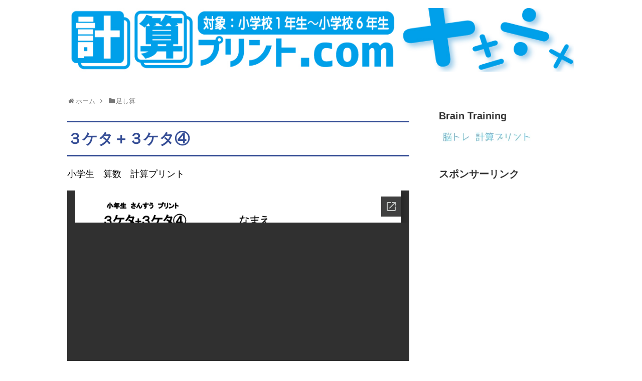

--- FILE ---
content_type: text/html; charset=UTF-8
request_url: https://keipri.com/2018/12/14/post-1116/
body_size: 12259
content:
<!DOCTYPE html>
<html lang="ja">
<head>
<script async custom-element="amp-auto-ads"
        src="https://cdn.ampproject.org/v0/amp-auto-ads-0.1.js">
</script>
	
	
<meta charset="UTF-8">
  <meta name="viewport" content="width=1280, maximum-scale=1, user-scalable=yes">
<link rel="alternate" type="application/rss+xml" title="計算プリント.com｜１～6年生小学校　算数問題　無料ドリルプリント集 RSS Feed" href="https://keipri.com/feed/" />
<link rel="pingback" href="https://keipri.com/xmlrpc.php" />
<meta name="description" content="小学生　算数　計算プリント" />
<meta name="keywords" content="足し算" />
<!-- OGP -->
<meta property="og:type" content="article">
<meta property="og:description" content="小学生　算数　計算プリント">
<meta property="og:title" content="３ケタ＋３ケタ④">
<meta property="og:url" content="https://keipri.com/2018/12/14/post-1116/">
<meta property="og:image" content="https://keipri.com/wp-content/themes/simplicity2-child/images/og-image.jpg">
<meta property="og:site_name" content="計算プリント.com｜１～6年生小学校　算数問題　無料ドリルプリント集">
<meta property="og:locale" content="ja_JP">
<!-- /OGP -->
<!-- Twitter Card -->
<meta name="twitter:card" content="summary">
<meta name="twitter:description" content="小学生　算数　計算プリント">
<meta name="twitter:title" content="３ケタ＋３ケタ④">
<meta name="twitter:url" content="https://keipri.com/2018/12/14/post-1116/">
<meta name="twitter:image" content="https://keipri.com/wp-content/themes/simplicity2-child/images/og-image.jpg">
<meta name="twitter:domain" content="keipri.com">
<meta name="twitter:creator" content="@keisanprint">
<meta name="twitter:site" content="@keisanprint">
<!-- /Twitter Card -->

<title>３ケタ＋３ケタ④</title>
<meta name='robots' content='max-image-preview:large' />

<script>
MathJax = {
  tex: {
    inlineMath: [['$','$'],['\\(','\\)']], 
    processEscapes: true
  },
  options: {
    ignoreHtmlClass: 'tex2jax_ignore|editor-rich-text'
  }
};

</script>
<link rel='dns-prefetch' href='//cdn.jsdelivr.net' />
<link rel='dns-prefetch' href='//stats.wp.com' />
<link rel='dns-prefetch' href='//v0.wordpress.com' />
<link rel='dns-prefetch' href='//i0.wp.com' />
<link rel="alternate" type="application/rss+xml" title="計算プリント.com｜１～6年生小学校　算数問題　無料ドリルプリント集 &raquo; フィード" href="https://keipri.com/feed/" />
<link rel="alternate" type="application/rss+xml" title="計算プリント.com｜１～6年生小学校　算数問題　無料ドリルプリント集 &raquo; コメントフィード" href="https://keipri.com/comments/feed/" />
<link rel="alternate" type="application/rss+xml" title="計算プリント.com｜１～6年生小学校　算数問題　無料ドリルプリント集 &raquo; ３ケタ＋３ケタ④ のコメントのフィード" href="https://keipri.com/2018/12/14/post-1116/feed/" />
<script type="text/javascript">
window._wpemojiSettings = {"baseUrl":"https:\/\/s.w.org\/images\/core\/emoji\/14.0.0\/72x72\/","ext":".png","svgUrl":"https:\/\/s.w.org\/images\/core\/emoji\/14.0.0\/svg\/","svgExt":".svg","source":{"concatemoji":"https:\/\/keipri.com\/wp-includes\/js\/wp-emoji-release.min.js?ver=6.2.8"}};
/*! This file is auto-generated */
!function(e,a,t){var n,r,o,i=a.createElement("canvas"),p=i.getContext&&i.getContext("2d");function s(e,t){p.clearRect(0,0,i.width,i.height),p.fillText(e,0,0);e=i.toDataURL();return p.clearRect(0,0,i.width,i.height),p.fillText(t,0,0),e===i.toDataURL()}function c(e){var t=a.createElement("script");t.src=e,t.defer=t.type="text/javascript",a.getElementsByTagName("head")[0].appendChild(t)}for(o=Array("flag","emoji"),t.supports={everything:!0,everythingExceptFlag:!0},r=0;r<o.length;r++)t.supports[o[r]]=function(e){if(p&&p.fillText)switch(p.textBaseline="top",p.font="600 32px Arial",e){case"flag":return s("\ud83c\udff3\ufe0f\u200d\u26a7\ufe0f","\ud83c\udff3\ufe0f\u200b\u26a7\ufe0f")?!1:!s("\ud83c\uddfa\ud83c\uddf3","\ud83c\uddfa\u200b\ud83c\uddf3")&&!s("\ud83c\udff4\udb40\udc67\udb40\udc62\udb40\udc65\udb40\udc6e\udb40\udc67\udb40\udc7f","\ud83c\udff4\u200b\udb40\udc67\u200b\udb40\udc62\u200b\udb40\udc65\u200b\udb40\udc6e\u200b\udb40\udc67\u200b\udb40\udc7f");case"emoji":return!s("\ud83e\udef1\ud83c\udffb\u200d\ud83e\udef2\ud83c\udfff","\ud83e\udef1\ud83c\udffb\u200b\ud83e\udef2\ud83c\udfff")}return!1}(o[r]),t.supports.everything=t.supports.everything&&t.supports[o[r]],"flag"!==o[r]&&(t.supports.everythingExceptFlag=t.supports.everythingExceptFlag&&t.supports[o[r]]);t.supports.everythingExceptFlag=t.supports.everythingExceptFlag&&!t.supports.flag,t.DOMReady=!1,t.readyCallback=function(){t.DOMReady=!0},t.supports.everything||(n=function(){t.readyCallback()},a.addEventListener?(a.addEventListener("DOMContentLoaded",n,!1),e.addEventListener("load",n,!1)):(e.attachEvent("onload",n),a.attachEvent("onreadystatechange",function(){"complete"===a.readyState&&t.readyCallback()})),(e=t.source||{}).concatemoji?c(e.concatemoji):e.wpemoji&&e.twemoji&&(c(e.twemoji),c(e.wpemoji)))}(window,document,window._wpemojiSettings);
</script>
<style type="text/css">
img.wp-smiley,
img.emoji {
	display: inline !important;
	border: none !important;
	box-shadow: none !important;
	height: 1em !important;
	width: 1em !important;
	margin: 0 0.07em !important;
	vertical-align: -0.1em !important;
	background: none !important;
	padding: 0 !important;
}
</style>
	<link rel='stylesheet' id='simplicity-style-css' href='https://keipri.com/wp-content/themes/simplicity2/style.css?ver=6.2.8&#038;fver=20180829120344' type='text/css' media='all' />
<link rel='stylesheet' id='responsive-style-css' href='https://keipri.com/wp-content/themes/simplicity2/css/responsive-pc.css?ver=6.2.8&#038;fver=20180829120344' type='text/css' media='all' />
<link rel='stylesheet' id='font-awesome-style-css' href='https://keipri.com/wp-content/themes/simplicity2/webfonts/css/font-awesome.min.css?ver=6.2.8&#038;fver=20180829120344' type='text/css' media='all' />
<link rel='stylesheet' id='icomoon-style-css' href='https://keipri.com/wp-content/themes/simplicity2/webfonts/icomoon/style.css?ver=6.2.8&#038;fver=20180829120344' type='text/css' media='all' />
<link rel='stylesheet' id='extension-style-css' href='https://keipri.com/wp-content/themes/simplicity2/css/extension.css?ver=6.2.8&#038;fver=20180829120344' type='text/css' media='all' />
<style id='extension-style-inline-css' type='text/css'>
#h-top{min-height:135px} figure.entry-thumb,.new-entry-thumb,.popular-entry-thumb,.related-entry-thumb{display:none}.widget_new_popular .wpp-thumbnail,.widget_popular_ranking .wpp-thumbnail{display:none}.related-entry-thumbnail .related-entry-thumb{display:block}.entry-card-content,.related-entry-content{margin-left:0}.widget_new_popular ul li::before{display:none}.new-entry,#sidebar ul.wpp-list{padding-left:1em}.new-entry a,#sidebar ul.wpp-list a{color:;text-decoration:underline}.article{font-size:18px}#header .alignleft{margin-right:30px;max-width:none}@media screen and (max-width:639px){.article br{display:block}}
</style>
<link rel='stylesheet' id='child-style-css' href='https://keipri.com/wp-content/themes/simplicity2-child/style.css?ver=6.2.8&#038;fver=20180829120531' type='text/css' media='all' />
<link rel='stylesheet' id='print-style-css' href='https://keipri.com/wp-content/themes/simplicity2/css/print.css?ver=6.2.8&#038;fver=20180829120344' type='text/css' media='print' />
<link rel='stylesheet' id='wp-block-library-css' href='https://keipri.com/wp-includes/css/dist/block-library/style.min.css?ver=6.2.8' type='text/css' media='all' />
<style id='wp-block-library-inline-css' type='text/css'>
.has-text-align-justify{text-align:justify;}
</style>
<link rel='stylesheet' id='mediaelement-css' href='https://keipri.com/wp-includes/js/mediaelement/mediaelementplayer-legacy.min.css?ver=4.2.17' type='text/css' media='all' />
<link rel='stylesheet' id='wp-mediaelement-css' href='https://keipri.com/wp-includes/js/mediaelement/wp-mediaelement.min.css?ver=6.2.8' type='text/css' media='all' />
<link rel='stylesheet' id='classic-theme-styles-css' href='https://keipri.com/wp-includes/css/classic-themes.min.css?ver=6.2.8' type='text/css' media='all' />
<style id='global-styles-inline-css' type='text/css'>
body{--wp--preset--color--black: #000000;--wp--preset--color--cyan-bluish-gray: #abb8c3;--wp--preset--color--white: #ffffff;--wp--preset--color--pale-pink: #f78da7;--wp--preset--color--vivid-red: #cf2e2e;--wp--preset--color--luminous-vivid-orange: #ff6900;--wp--preset--color--luminous-vivid-amber: #fcb900;--wp--preset--color--light-green-cyan: #7bdcb5;--wp--preset--color--vivid-green-cyan: #00d084;--wp--preset--color--pale-cyan-blue: #8ed1fc;--wp--preset--color--vivid-cyan-blue: #0693e3;--wp--preset--color--vivid-purple: #9b51e0;--wp--preset--gradient--vivid-cyan-blue-to-vivid-purple: linear-gradient(135deg,rgba(6,147,227,1) 0%,rgb(155,81,224) 100%);--wp--preset--gradient--light-green-cyan-to-vivid-green-cyan: linear-gradient(135deg,rgb(122,220,180) 0%,rgb(0,208,130) 100%);--wp--preset--gradient--luminous-vivid-amber-to-luminous-vivid-orange: linear-gradient(135deg,rgba(252,185,0,1) 0%,rgba(255,105,0,1) 100%);--wp--preset--gradient--luminous-vivid-orange-to-vivid-red: linear-gradient(135deg,rgba(255,105,0,1) 0%,rgb(207,46,46) 100%);--wp--preset--gradient--very-light-gray-to-cyan-bluish-gray: linear-gradient(135deg,rgb(238,238,238) 0%,rgb(169,184,195) 100%);--wp--preset--gradient--cool-to-warm-spectrum: linear-gradient(135deg,rgb(74,234,220) 0%,rgb(151,120,209) 20%,rgb(207,42,186) 40%,rgb(238,44,130) 60%,rgb(251,105,98) 80%,rgb(254,248,76) 100%);--wp--preset--gradient--blush-light-purple: linear-gradient(135deg,rgb(255,206,236) 0%,rgb(152,150,240) 100%);--wp--preset--gradient--blush-bordeaux: linear-gradient(135deg,rgb(254,205,165) 0%,rgb(254,45,45) 50%,rgb(107,0,62) 100%);--wp--preset--gradient--luminous-dusk: linear-gradient(135deg,rgb(255,203,112) 0%,rgb(199,81,192) 50%,rgb(65,88,208) 100%);--wp--preset--gradient--pale-ocean: linear-gradient(135deg,rgb(255,245,203) 0%,rgb(182,227,212) 50%,rgb(51,167,181) 100%);--wp--preset--gradient--electric-grass: linear-gradient(135deg,rgb(202,248,128) 0%,rgb(113,206,126) 100%);--wp--preset--gradient--midnight: linear-gradient(135deg,rgb(2,3,129) 0%,rgb(40,116,252) 100%);--wp--preset--duotone--dark-grayscale: url('#wp-duotone-dark-grayscale');--wp--preset--duotone--grayscale: url('#wp-duotone-grayscale');--wp--preset--duotone--purple-yellow: url('#wp-duotone-purple-yellow');--wp--preset--duotone--blue-red: url('#wp-duotone-blue-red');--wp--preset--duotone--midnight: url('#wp-duotone-midnight');--wp--preset--duotone--magenta-yellow: url('#wp-duotone-magenta-yellow');--wp--preset--duotone--purple-green: url('#wp-duotone-purple-green');--wp--preset--duotone--blue-orange: url('#wp-duotone-blue-orange');--wp--preset--font-size--small: 13px;--wp--preset--font-size--medium: 20px;--wp--preset--font-size--large: 36px;--wp--preset--font-size--x-large: 42px;--wp--preset--spacing--20: 0.44rem;--wp--preset--spacing--30: 0.67rem;--wp--preset--spacing--40: 1rem;--wp--preset--spacing--50: 1.5rem;--wp--preset--spacing--60: 2.25rem;--wp--preset--spacing--70: 3.38rem;--wp--preset--spacing--80: 5.06rem;--wp--preset--shadow--natural: 6px 6px 9px rgba(0, 0, 0, 0.2);--wp--preset--shadow--deep: 12px 12px 50px rgba(0, 0, 0, 0.4);--wp--preset--shadow--sharp: 6px 6px 0px rgba(0, 0, 0, 0.2);--wp--preset--shadow--outlined: 6px 6px 0px -3px rgba(255, 255, 255, 1), 6px 6px rgba(0, 0, 0, 1);--wp--preset--shadow--crisp: 6px 6px 0px rgba(0, 0, 0, 1);}:where(.is-layout-flex){gap: 0.5em;}body .is-layout-flow > .alignleft{float: left;margin-inline-start: 0;margin-inline-end: 2em;}body .is-layout-flow > .alignright{float: right;margin-inline-start: 2em;margin-inline-end: 0;}body .is-layout-flow > .aligncenter{margin-left: auto !important;margin-right: auto !important;}body .is-layout-constrained > .alignleft{float: left;margin-inline-start: 0;margin-inline-end: 2em;}body .is-layout-constrained > .alignright{float: right;margin-inline-start: 2em;margin-inline-end: 0;}body .is-layout-constrained > .aligncenter{margin-left: auto !important;margin-right: auto !important;}body .is-layout-constrained > :where(:not(.alignleft):not(.alignright):not(.alignfull)){max-width: var(--wp--style--global--content-size);margin-left: auto !important;margin-right: auto !important;}body .is-layout-constrained > .alignwide{max-width: var(--wp--style--global--wide-size);}body .is-layout-flex{display: flex;}body .is-layout-flex{flex-wrap: wrap;align-items: center;}body .is-layout-flex > *{margin: 0;}:where(.wp-block-columns.is-layout-flex){gap: 2em;}.has-black-color{color: var(--wp--preset--color--black) !important;}.has-cyan-bluish-gray-color{color: var(--wp--preset--color--cyan-bluish-gray) !important;}.has-white-color{color: var(--wp--preset--color--white) !important;}.has-pale-pink-color{color: var(--wp--preset--color--pale-pink) !important;}.has-vivid-red-color{color: var(--wp--preset--color--vivid-red) !important;}.has-luminous-vivid-orange-color{color: var(--wp--preset--color--luminous-vivid-orange) !important;}.has-luminous-vivid-amber-color{color: var(--wp--preset--color--luminous-vivid-amber) !important;}.has-light-green-cyan-color{color: var(--wp--preset--color--light-green-cyan) !important;}.has-vivid-green-cyan-color{color: var(--wp--preset--color--vivid-green-cyan) !important;}.has-pale-cyan-blue-color{color: var(--wp--preset--color--pale-cyan-blue) !important;}.has-vivid-cyan-blue-color{color: var(--wp--preset--color--vivid-cyan-blue) !important;}.has-vivid-purple-color{color: var(--wp--preset--color--vivid-purple) !important;}.has-black-background-color{background-color: var(--wp--preset--color--black) !important;}.has-cyan-bluish-gray-background-color{background-color: var(--wp--preset--color--cyan-bluish-gray) !important;}.has-white-background-color{background-color: var(--wp--preset--color--white) !important;}.has-pale-pink-background-color{background-color: var(--wp--preset--color--pale-pink) !important;}.has-vivid-red-background-color{background-color: var(--wp--preset--color--vivid-red) !important;}.has-luminous-vivid-orange-background-color{background-color: var(--wp--preset--color--luminous-vivid-orange) !important;}.has-luminous-vivid-amber-background-color{background-color: var(--wp--preset--color--luminous-vivid-amber) !important;}.has-light-green-cyan-background-color{background-color: var(--wp--preset--color--light-green-cyan) !important;}.has-vivid-green-cyan-background-color{background-color: var(--wp--preset--color--vivid-green-cyan) !important;}.has-pale-cyan-blue-background-color{background-color: var(--wp--preset--color--pale-cyan-blue) !important;}.has-vivid-cyan-blue-background-color{background-color: var(--wp--preset--color--vivid-cyan-blue) !important;}.has-vivid-purple-background-color{background-color: var(--wp--preset--color--vivid-purple) !important;}.has-black-border-color{border-color: var(--wp--preset--color--black) !important;}.has-cyan-bluish-gray-border-color{border-color: var(--wp--preset--color--cyan-bluish-gray) !important;}.has-white-border-color{border-color: var(--wp--preset--color--white) !important;}.has-pale-pink-border-color{border-color: var(--wp--preset--color--pale-pink) !important;}.has-vivid-red-border-color{border-color: var(--wp--preset--color--vivid-red) !important;}.has-luminous-vivid-orange-border-color{border-color: var(--wp--preset--color--luminous-vivid-orange) !important;}.has-luminous-vivid-amber-border-color{border-color: var(--wp--preset--color--luminous-vivid-amber) !important;}.has-light-green-cyan-border-color{border-color: var(--wp--preset--color--light-green-cyan) !important;}.has-vivid-green-cyan-border-color{border-color: var(--wp--preset--color--vivid-green-cyan) !important;}.has-pale-cyan-blue-border-color{border-color: var(--wp--preset--color--pale-cyan-blue) !important;}.has-vivid-cyan-blue-border-color{border-color: var(--wp--preset--color--vivid-cyan-blue) !important;}.has-vivid-purple-border-color{border-color: var(--wp--preset--color--vivid-purple) !important;}.has-vivid-cyan-blue-to-vivid-purple-gradient-background{background: var(--wp--preset--gradient--vivid-cyan-blue-to-vivid-purple) !important;}.has-light-green-cyan-to-vivid-green-cyan-gradient-background{background: var(--wp--preset--gradient--light-green-cyan-to-vivid-green-cyan) !important;}.has-luminous-vivid-amber-to-luminous-vivid-orange-gradient-background{background: var(--wp--preset--gradient--luminous-vivid-amber-to-luminous-vivid-orange) !important;}.has-luminous-vivid-orange-to-vivid-red-gradient-background{background: var(--wp--preset--gradient--luminous-vivid-orange-to-vivid-red) !important;}.has-very-light-gray-to-cyan-bluish-gray-gradient-background{background: var(--wp--preset--gradient--very-light-gray-to-cyan-bluish-gray) !important;}.has-cool-to-warm-spectrum-gradient-background{background: var(--wp--preset--gradient--cool-to-warm-spectrum) !important;}.has-blush-light-purple-gradient-background{background: var(--wp--preset--gradient--blush-light-purple) !important;}.has-blush-bordeaux-gradient-background{background: var(--wp--preset--gradient--blush-bordeaux) !important;}.has-luminous-dusk-gradient-background{background: var(--wp--preset--gradient--luminous-dusk) !important;}.has-pale-ocean-gradient-background{background: var(--wp--preset--gradient--pale-ocean) !important;}.has-electric-grass-gradient-background{background: var(--wp--preset--gradient--electric-grass) !important;}.has-midnight-gradient-background{background: var(--wp--preset--gradient--midnight) !important;}.has-small-font-size{font-size: var(--wp--preset--font-size--small) !important;}.has-medium-font-size{font-size: var(--wp--preset--font-size--medium) !important;}.has-large-font-size{font-size: var(--wp--preset--font-size--large) !important;}.has-x-large-font-size{font-size: var(--wp--preset--font-size--x-large) !important;}
.wp-block-navigation a:where(:not(.wp-element-button)){color: inherit;}
:where(.wp-block-columns.is-layout-flex){gap: 2em;}
.wp-block-pullquote{font-size: 1.5em;line-height: 1.6;}
</style>
<link rel='stylesheet' id='wc-shortcodes-style-css' href='https://keipri.com/wp-content/plugins/wc-shortcodes/public/assets/css/style.css?ver=3.46&#038;fver=20190619020916' type='text/css' media='all' />
<style id='akismet-widget-style-inline-css' type='text/css'>

			.a-stats {
				--akismet-color-mid-green: #357b49;
				--akismet-color-white: #fff;
				--akismet-color-light-grey: #f6f7f7;

				max-width: 350px;
				width: auto;
			}

			.a-stats * {
				all: unset;
				box-sizing: border-box;
			}

			.a-stats strong {
				font-weight: 600;
			}

			.a-stats a.a-stats__link,
			.a-stats a.a-stats__link:visited,
			.a-stats a.a-stats__link:active {
				background: var(--akismet-color-mid-green);
				border: none;
				box-shadow: none;
				border-radius: 8px;
				color: var(--akismet-color-white);
				cursor: pointer;
				display: block;
				font-family: -apple-system, BlinkMacSystemFont, 'Segoe UI', 'Roboto', 'Oxygen-Sans', 'Ubuntu', 'Cantarell', 'Helvetica Neue', sans-serif;
				font-weight: 500;
				padding: 12px;
				text-align: center;
				text-decoration: none;
				transition: all 0.2s ease;
			}

			/* Extra specificity to deal with TwentyTwentyOne focus style */
			.widget .a-stats a.a-stats__link:focus {
				background: var(--akismet-color-mid-green);
				color: var(--akismet-color-white);
				text-decoration: none;
			}

			.a-stats a.a-stats__link:hover {
				filter: brightness(110%);
				box-shadow: 0 4px 12px rgba(0, 0, 0, 0.06), 0 0 2px rgba(0, 0, 0, 0.16);
			}

			.a-stats .count {
				color: var(--akismet-color-white);
				display: block;
				font-size: 1.5em;
				line-height: 1.4;
				padding: 0 13px;
				white-space: nowrap;
			}
		
</style>
<link rel='stylesheet' id='wordpresscanvas-font-awesome-css' href='https://keipri.com/wp-content/plugins/wc-shortcodes/public/assets/css/font-awesome.min.css?ver=4.7.0&#038;fver=20190619020916' type='text/css' media='all' />
<link rel='stylesheet' id='jetpack_css-css' href='https://keipri.com/wp-content/plugins/jetpack/css/jetpack.css?ver=12.8.2&#038;fver=20241014035550' type='text/css' media='all' />
<script type='text/javascript' id='jetpack_related-posts-js-extra'>
/* <![CDATA[ */
var related_posts_js_options = {"post_heading":"h4"};
/* ]]> */
</script>
<script type='text/javascript' src='https://keipri.com/wp-content/plugins/jetpack/_inc/build/related-posts/related-posts.min.js?ver=20211209&#038;fver=20241014035550' id='jetpack_related-posts-js'></script>
<script type='text/javascript' src='https://keipri.com/wp-includes/js/jquery/jquery.min.js?ver=3.6.4' id='jquery-core-js'></script>
<script type='text/javascript' src='https://keipri.com/wp-includes/js/jquery/jquery-migrate.min.js?ver=3.4.0' id='jquery-migrate-js'></script>
<link rel="canonical" href="https://keipri.com/2018/12/14/post-1116/" />
<link rel='shortlink' href='https://wp.me/padsCs-i0' />
<link rel="alternate" type="application/json+oembed" href="https://keipri.com/wp-json/oembed/1.0/embed?url=https%3A%2F%2Fkeipri.com%2F2018%2F12%2F14%2Fpost-1116%2F" />
<link rel="alternate" type="text/xml+oembed" href="https://keipri.com/wp-json/oembed/1.0/embed?url=https%3A%2F%2Fkeipri.com%2F2018%2F12%2F14%2Fpost-1116%2F&#038;format=xml" />
	<style>img#wpstats{display:none}</style>
		
<!-- Jetpack Open Graph Tags -->
<meta property="og:type" content="article" />
<meta property="og:title" content="３ケタ＋３ケタ④" />
<meta property="og:url" content="https://keipri.com/2018/12/14/post-1116/" />
<meta property="og:description" content="小学生　算数　計算プリント" />
<meta property="article:published_time" content="2018-12-14T11:12:15+00:00" />
<meta property="article:modified_time" content="2018-12-14T11:12:15+00:00" />
<meta property="og:site_name" content="計算プリント.com｜１～6年生小学校　算数問題　無料ドリルプリント集" />
<meta property="og:image" content="https://i0.wp.com/keipri.com/wp-content/uploads/2019/02/image-2.jpg?fit=640%2C640&#038;ssl=1" />
<meta property="og:image:width" content="640" />
<meta property="og:image:height" content="640" />
<meta property="og:image:alt" content="" />
<meta property="og:locale" content="ja_JP" />
<meta name="twitter:text:title" content="３ケタ＋３ケタ④" />
<meta name="twitter:image" content="https://i0.wp.com/keipri.com/wp-content/uploads/2019/02/image-2.jpg?fit=240%2C240&amp;ssl=1" />
<meta name="twitter:card" content="summary" />

<!-- End Jetpack Open Graph Tags -->
<!-- Google Analytics -->
<script>
  (function(i,s,o,g,r,a,m){i['GoogleAnalyticsObject']=r;i[r]=i[r]||function(){
  (i[r].q=i[r].q||[]).push(arguments)},i[r].l=1*new Date();a=s.createElement(o),
  m=s.getElementsByTagName(o)[0];a.async=1;a.src=g;m.parentNode.insertBefore(a,m)
  })(window,document,'script','//www.google-analytics.com/analytics.js','ga');

  ga('create', 'UA-123198227-2', 'auto');
    ga('require', 'displayfeatures');
    ga('send', 'pageview');
</script>
<!-- /Google Analytics -->
<link rel="icon" href="https://i0.wp.com/keipri.com/wp-content/uploads/2019/02/image-2.jpg?fit=32%2C32&#038;ssl=1" sizes="32x32" />
<link rel="icon" href="https://i0.wp.com/keipri.com/wp-content/uploads/2019/02/image-2.jpg?fit=192%2C192&#038;ssl=1" sizes="192x192" />
<link rel="apple-touch-icon" href="https://i0.wp.com/keipri.com/wp-content/uploads/2019/02/image-2.jpg?fit=180%2C180&#038;ssl=1" />
<meta name="msapplication-TileImage" content="https://i0.wp.com/keipri.com/wp-content/uploads/2019/02/image-2.jpg?fit=270%2C270&#038;ssl=1" />
<style id="sccss">/* カスタム CSS をここに入力してください */

/*固定ページタイトル非表示*/
.page 
.entry-title {
  display: none;
}

/*枠線非表示*/
#main { border: 0 none; }

/*--------------------------------- 
記事一覧をカード型にする
--------------------------------*/
/* トップページ記事一覧の透明化 */
.home #main{
	background-color:transparent;
	padding:5px 5px;
	border:none;
}
/*記事の背景と影 */
#main .entry {	
	width:auto;
	margin-bottom:12px;
	background-color:#fff;/* エントリーの背景は白 */
	border:1px solid rgb(238, 238, 238);
	box-shadow:rgba(0, 0, 0, 0.509804) 9px 9px 10px -4px;
	-webkit-box-shadow:rgba(0, 0, 0, 0.509804) 9px 9px 10px -4px;
	-moz-box-shadow:rgba(0, 0, 0, 0.509804) 9px 9px 10px -4px;
}
/*カテゴリー一覧の透明化 */
.category #main{
	background-color:transparent;
	padding:0px 0px;
	border:none;
}
/*アーカイブの透明化 */
.archive #main{
	background-color:transparent;
	padding:0px 0px;
	border:none;
}

#main .entry {	
	width:auto;
	padding:20px;
	margin-bottom:12px;
}

#navi-in{
    display: flex;
    justify-content: center;
}</style><link rel="stylesheet" type="text/css" id="wp-custom-css" href="https://keipri.com/?custom-css=8fb8f36c24" />	
	
	<script async src="//pagead2.googlesyndication.com/pagead/js/adsbygoogle.js"></script>
<script>
     (adsbygoogle = window.adsbygoogle || []).push({
          google_ad_client: "ca-pub-9577524080634362",
          enable_page_level_ads: true
     });
</script>
</head>
  <body class="post-template-default single single-post postid-1116 single-format-standard wc-shortcodes-font-awesome-enabled categoryid-2" itemscope itemtype="https://schema.org/WebPage">
    <div id="container">

      <!-- header -->
      <header itemscope itemtype="https://schema.org/WPHeader">
        <div id="header" class="clearfix">
          <div id="header-in">

                        <div id="h-top">
              
              <div class="alignleft top-title-catchphrase">
                <!-- サイトのタイトル -->
<p id="site-title" itemscope itemtype="https://schema.org/Organization">
  <a href="https://keipri.com/"><img src="https://keipri.com/wp-content/uploads/2018/09/bana-main.jpg" alt="計算プリント.com｜１～6年生小学校　算数問題　無料ドリルプリント集" class="site-title-img" /></a></p>
<!-- サイトの概要 -->
<p id="site-description">
  </p>
              </div>

              <div class="alignright top-sns-follows">
                              </div>

            </div><!-- /#h-top -->
          </div><!-- /#header-in -->
        </div><!-- /#header -->
      </header>

      
      <!-- 本体部分 -->
      <div id="body">
        <div id="body-in" class="cf">

          
          <!-- main -->
          <main itemscope itemprop="mainContentOfPage">
            <div id="main" itemscope itemtype="https://schema.org/Blog">
            
  <div id="breadcrumb" class="breadcrumb-category"><div itemtype="http://data-vocabulary.org/Breadcrumb" itemscope="" class="breadcrumb-home"><span class="fa fa-home fa-fw"></span><a href="https://keipri.com" itemprop="url"><span itemprop="title">ホーム</span></a><span class="sp"><span class="fa fa-angle-right"></span></span></div><div itemtype="http://data-vocabulary.org/Breadcrumb" itemscope=""><span class="fa fa-folder fa-fw"></span><a href="https://keipri.com/category/%e8%b6%b3%e3%81%97%e7%ae%97/" itemprop="url"><span itemprop="title">足し算</span></a></div></div><!-- /#breadcrumb -->  <div id="post-1116" class="post-1116 post type-post status-publish format-standard hentry category-2 tag-3 tag-4">
  <article class="article">
  
  
  <header>
    <h1 class="entry-title">３ケタ＋３ケタ④</h1>
    <p class="post-meta">
          
      
      
      
      
      
      
    </p>

    
    
    
      </header>

  
  <div id="the-content" class="entry-content">
  <p>小学生　算数　計算プリント</p>
<iframe src="//docs.google.com/viewer?url=https%3A%2F%2Fkeipri.com%2Fwp-content%2Fuploads%2F2018%2F12%2F%EF%BC%93%E3%82%B1%E3%82%BF%EF%BC%93%E3%82%B1%E3%82%BF%E2%91%A3.pdf&hl=ja&embedded=true" class="gde-frame" style="width:100%; height:500px; border: none;" scrolling="no"></iframe>
<p class="gde-text"><a href="https://keipri.com/wp-content/uploads/2018/12/３ケタ３ケタ④.pdf" class="gde-link">Download (PDF, 199KB)</a></p>

<div id='jp-relatedposts' class='jp-relatedposts' >
	
</div>  </div>

  <footer>
    <!-- ページリンク -->
                  
      <!-- 文章下広告 -->
                  

    
    <div id="sns-group" class="sns-group sns-group-bottom">
    
        </div>

    
    <p class="footer-post-meta">

      
      
      
          </p>
  </footer>
  </article><!-- .article -->
  </div><!-- .post -->

      <div id="under-entry-body">

      


        <!-- 広告 -->
                  
      
      
      <!-- comment area -->
<div id="comment-area">
	<aside>	<div id="respond" class="comment-respond">
		<h2 id="reply-title" class="comment-reply-title">コメントをどうぞ <small><a rel="nofollow" id="cancel-comment-reply-link" href="/2018/12/14/post-1116/#respond" style="display:none;">コメントをキャンセル</a></small></h2><form action="https://keipri.com/wp-comments-post.php" method="post" id="commentform" class="comment-form"><p class="comment-notes"><span id="email-notes">メールアドレスが公開されることはありません。</span> <span class="required-field-message"><span class="required">※</span> が付いている欄は必須項目です</span></p><p class="comment-form-comment"><textarea id="comment" class="expanding" name="comment" cols="45" rows="8" aria-required="true" placeholder=""></textarea></p><p class="comment-form-author"><label for="author">名前 <span class="required">※</span></label> <input id="author" name="author" type="text" value="" size="30" maxlength="245" autocomplete="name" required="required" /></p>
<p class="comment-form-email"><label for="email">メール <span class="required">※</span></label> <input id="email" name="email" type="text" value="" size="30" maxlength="100" aria-describedby="email-notes" autocomplete="email" required="required" /></p>
<p class="comment-form-url"><label for="url">サイト</label> <input id="url" name="url" type="text" value="" size="30" maxlength="200" autocomplete="url" /></p>
<p class="comment-form-cookies-consent"><input id="wp-comment-cookies-consent" name="wp-comment-cookies-consent" type="checkbox" value="yes" /> <label for="wp-comment-cookies-consent">次回のコメントで使用するためブラウザーに自分の名前、メールアドレス、サイトを保存する。</label></p>
<p class="comment-subscription-form"><input type="checkbox" name="subscribe_comments" id="subscribe_comments" value="subscribe" style="width: auto; -moz-appearance: checkbox; -webkit-appearance: checkbox;" /> <label class="subscribe-label" id="subscribe-label" for="subscribe_comments">新しいコメントをメールで通知</label></p><p class="comment-subscription-form"><input type="checkbox" name="subscribe_blog" id="subscribe_blog" value="subscribe" style="width: auto; -moz-appearance: checkbox; -webkit-appearance: checkbox;" /> <label class="subscribe-label" id="subscribe-blog-label" for="subscribe_blog">新しい投稿をメールで受け取る</label></p><p class="form-submit"><input name="submit" type="submit" id="submit" class="submit" value="コメントを送信" /> <input type='hidden' name='comment_post_ID' value='1116' id='comment_post_ID' />
<input type='hidden' name='comment_parent' id='comment_parent' value='0' />
</p><p style="display: none;"><input type="hidden" id="akismet_comment_nonce" name="akismet_comment_nonce" value="540a1c695f" /></p><p style="display: none !important;" class="akismet-fields-container" data-prefix="ak_"><label>&#916;<textarea name="ak_hp_textarea" cols="45" rows="8" maxlength="100"></textarea></label><input type="hidden" id="ak_js_1" name="ak_js" value="146"/><script>document.getElementById( "ak_js_1" ).setAttribute( "value", ( new Date() ).getTime() );</script></p></form>	</div><!-- #respond -->
	</aside></div>
<!-- /comment area -->      </div>
    
            </div><!-- /#main -->
          </main>
        <!-- sidebar -->
<div id="sidebar" role="complementary">
    
  <div id="sidebar-widget">
  <!-- ウイジェット -->
  <aside id="google_translate_widget-2" class="widget widget_google_translate_widget"><div id="google_translate_element"></div></aside><aside id="text-13" class="widget widget_text"><h3 class="widget_title sidebar_widget_title">Brain Training</h3>			<div class="textwidget"><p><a href="https://wp.me/PadsCs-1ZA"><img decoding="async" loading="lazy" class="alignnone wp-image-9539 " src="https://i0.wp.com/keipri.com/wp-content/uploads/2020/12/脳トレ-２.jpg?resize=203%2C25&#038;ssl=1" alt="" width="203" height="25" data-recalc-dims="1" srcset="https://i0.wp.com/keipri.com/wp-content/uploads/2020/12/脳トレ-２.jpg?w=583&amp;ssl=1 583w, https://i0.wp.com/keipri.com/wp-content/uploads/2020/12/脳トレ-２.jpg?resize=300%2C37&amp;ssl=1 300w, https://i0.wp.com/keipri.com/wp-content/uploads/2020/12/脳トレ-２.jpg?resize=320%2C40&amp;ssl=1 320w" sizes="(max-width: 203px) 100vw, 203px" /></a></p>
</div>
		</aside><aside id="pc_text-2" class="widget widget_pc_text"><h3 class="widget_title sidebar_widget_title">スポンサーリンク</h3>      <div class="text-pc">
        <script async src="//pagead2.googlesyndication.com/pagead/js/adsbygoogle.js"></script>
<!-- サイドバーＴＯＰ -->
<ins class="adsbygoogle"
     style="display:inline-block;width:300px;height:600px"
     data-ad-client="ca-pub-9577524080634362"
     data-ad-slot="4513498221"></ins>
<script>
(adsbygoogle = window.adsbygoogle || []).push({});
</script>      </div>
      </aside>    <aside id="text-11" class="widget widget_text"><h3 class="widget_title sidebar_widget_title">苦手問題　完全マスター</h3>			<div class="textwidget"><p><a href="https://wp.me/PadsCs-Ke"><img decoding="async" loading="lazy" class="aligncenter wp-image-4676 size-medium" src="https://i0.wp.com/keipri.com/wp-content/uploads/2019/07/公倍数.jpg?resize=300%2C69&#038;ssl=1" alt="" width="300" height="69" data-recalc-dims="1" srcset="https://i0.wp.com/keipri.com/wp-content/uploads/2019/07/公倍数.jpg?w=2070&amp;ssl=1 2070w, https://i0.wp.com/keipri.com/wp-content/uploads/2019/07/公倍数.jpg?resize=300%2C69&amp;ssl=1 300w, https://i0.wp.com/keipri.com/wp-content/uploads/2019/07/公倍数.jpg?resize=768%2C177&amp;ssl=1 768w, https://i0.wp.com/keipri.com/wp-content/uploads/2019/07/公倍数.jpg?resize=1024%2C236&amp;ssl=1 1024w, https://i0.wp.com/keipri.com/wp-content/uploads/2019/07/公倍数.jpg?resize=320%2C74&amp;ssl=1 320w, https://i0.wp.com/keipri.com/wp-content/uploads/2019/07/公倍数.jpg?w=1360&amp;ssl=1 1360w" sizes="(max-width: 300px) 100vw, 300px" /></a> <a href="https://wp.me/PadsCs-BP"><img decoding="async" loading="lazy" class="aligncenter wp-image-4677 size-medium" src="https://i0.wp.com/keipri.com/wp-content/uploads/2019/07/単位.jpg?resize=300%2C68&#038;ssl=1" alt="" width="300" height="68" data-recalc-dims="1" srcset="https://i0.wp.com/keipri.com/wp-content/uploads/2019/07/単位.jpg?w=2064&amp;ssl=1 2064w, https://i0.wp.com/keipri.com/wp-content/uploads/2019/07/単位.jpg?resize=300%2C68&amp;ssl=1 300w, https://i0.wp.com/keipri.com/wp-content/uploads/2019/07/単位.jpg?resize=768%2C173&amp;ssl=1 768w, https://i0.wp.com/keipri.com/wp-content/uploads/2019/07/単位.jpg?resize=1024%2C231&amp;ssl=1 1024w, https://i0.wp.com/keipri.com/wp-content/uploads/2019/07/単位.jpg?resize=320%2C72&amp;ssl=1 320w, https://i0.wp.com/keipri.com/wp-content/uploads/2019/07/単位.jpg?w=1360&amp;ssl=1 1360w" sizes="(max-width: 300px) 100vw, 300px" /></a> <a href="https://wp.me/PadsCs-I7"><img decoding="async" loading="lazy" class="aligncenter wp-image-4678 size-medium" src="https://i0.wp.com/keipri.com/wp-content/uploads/2019/07/比の問題.jpg?resize=300%2C70&#038;ssl=1" alt="" width="300" height="70" data-recalc-dims="1" srcset="https://i0.wp.com/keipri.com/wp-content/uploads/2019/07/比の問題.jpg?w=2065&amp;ssl=1 2065w, https://i0.wp.com/keipri.com/wp-content/uploads/2019/07/比の問題.jpg?resize=300%2C70&amp;ssl=1 300w, https://i0.wp.com/keipri.com/wp-content/uploads/2019/07/比の問題.jpg?resize=768%2C178&amp;ssl=1 768w, https://i0.wp.com/keipri.com/wp-content/uploads/2019/07/比の問題.jpg?resize=1024%2C238&amp;ssl=1 1024w, https://i0.wp.com/keipri.com/wp-content/uploads/2019/07/比の問題.jpg?resize=320%2C74&amp;ssl=1 320w, https://i0.wp.com/keipri.com/wp-content/uploads/2019/07/比の問題.jpg?w=1360&amp;ssl=1 1360w" sizes="(max-width: 300px) 100vw, 300px" /></a><a href="https://wp.me/PadsCs-o1"> <img decoding="async" loading="lazy" class="aligncenter wp-image-4675 size-medium" src="https://i0.wp.com/keipri.com/wp-content/uploads/2019/07/角度.jpg?resize=300%2C69&#038;ssl=1" alt="" width="300" height="69" data-recalc-dims="1" srcset="https://i0.wp.com/keipri.com/wp-content/uploads/2019/07/角度.jpg?w=2064&amp;ssl=1 2064w, https://i0.wp.com/keipri.com/wp-content/uploads/2019/07/角度.jpg?resize=300%2C69&amp;ssl=1 300w, https://i0.wp.com/keipri.com/wp-content/uploads/2019/07/角度.jpg?resize=768%2C176&amp;ssl=1 768w, https://i0.wp.com/keipri.com/wp-content/uploads/2019/07/角度.jpg?resize=1024%2C235&amp;ssl=1 1024w, https://i0.wp.com/keipri.com/wp-content/uploads/2019/07/角度.jpg?resize=320%2C73&amp;ssl=1 320w, https://i0.wp.com/keipri.com/wp-content/uploads/2019/07/角度.jpg?w=1360&amp;ssl=1 1360w" sizes="(max-width: 300px) 100vw, 300px" /></a><a href="https://wp.me/PadsCs-Kb"><img decoding="async" loading="lazy" class="aligncenter wp-image-4682 size-medium" src="https://i0.wp.com/keipri.com/wp-content/uploads/2019/07/速度.jpg?resize=300%2C69&#038;ssl=1" alt="" width="300" height="69" data-recalc-dims="1" srcset="https://i0.wp.com/keipri.com/wp-content/uploads/2019/07/速度.jpg?w=2063&amp;ssl=1 2063w, https://i0.wp.com/keipri.com/wp-content/uploads/2019/07/速度.jpg?resize=300%2C69&amp;ssl=1 300w, https://i0.wp.com/keipri.com/wp-content/uploads/2019/07/速度.jpg?resize=768%2C177&amp;ssl=1 768w, https://i0.wp.com/keipri.com/wp-content/uploads/2019/07/速度.jpg?resize=1024%2C236&amp;ssl=1 1024w, https://i0.wp.com/keipri.com/wp-content/uploads/2019/07/速度.jpg?resize=320%2C74&amp;ssl=1 320w, https://i0.wp.com/keipri.com/wp-content/uploads/2019/07/速度.jpg?w=1360&amp;ssl=1 1360w" sizes="(max-width: 300px) 100vw, 300px" /></a><a href="https://wp.me/PadsCs-1hR"><img decoding="async" loading="lazy" class="wp-image-4979 size-medium aligncenter" src="https://i0.wp.com/keipri.com/wp-content/uploads/2019/07/体積.jpg?resize=300%2C69&#038;ssl=1" alt="" width="300" height="69" data-recalc-dims="1" srcset="https://i0.wp.com/keipri.com/wp-content/uploads/2019/07/体積.jpg?w=2068&amp;ssl=1 2068w, https://i0.wp.com/keipri.com/wp-content/uploads/2019/07/体積.jpg?resize=300%2C69&amp;ssl=1 300w, https://i0.wp.com/keipri.com/wp-content/uploads/2019/07/体積.jpg?resize=768%2C177&amp;ssl=1 768w, https://i0.wp.com/keipri.com/wp-content/uploads/2019/07/体積.jpg?resize=1024%2C236&amp;ssl=1 1024w, https://i0.wp.com/keipri.com/wp-content/uploads/2019/07/体積.jpg?resize=320%2C74&amp;ssl=1 320w, https://i0.wp.com/keipri.com/wp-content/uploads/2019/07/体積.jpg?w=1360&amp;ssl=1 1360w" sizes="(max-width: 300px) 100vw, 300px" /></a><a href="https://wp.me/PadsCs-Dx"><img decoding="async" loading="lazy" class="aligncenter wp-image-4980 size-medium" src="https://i0.wp.com/keipri.com/wp-content/uploads/2019/07/面積-1.jpg?resize=300%2C68&#038;ssl=1" alt="" width="300" height="68" data-recalc-dims="1" srcset="https://i0.wp.com/keipri.com/wp-content/uploads/2019/07/面積-1.jpg?w=2076&amp;ssl=1 2076w, https://i0.wp.com/keipri.com/wp-content/uploads/2019/07/面積-1.jpg?resize=300%2C68&amp;ssl=1 300w, https://i0.wp.com/keipri.com/wp-content/uploads/2019/07/面積-1.jpg?resize=768%2C175&amp;ssl=1 768w, https://i0.wp.com/keipri.com/wp-content/uploads/2019/07/面積-1.jpg?resize=1024%2C233&amp;ssl=1 1024w, https://i0.wp.com/keipri.com/wp-content/uploads/2019/07/面積-1.jpg?resize=320%2C73&amp;ssl=1 320w, https://i0.wp.com/keipri.com/wp-content/uploads/2019/07/面積-1.jpg?w=1360&amp;ssl=1 1360w" sizes="(max-width: 300px) 100vw, 300px" /></a> <a href="https://wp.me/padsCs-1d3"><img decoding="async" loading="lazy" class="aligncenter wp-image-4651 size-medium" src="https://i0.wp.com/keipri.com/wp-content/uploads/2019/06/割合.jpg?resize=300%2C69&#038;ssl=1" alt="" width="300" height="69" data-recalc-dims="1" srcset="https://i0.wp.com/keipri.com/wp-content/uploads/2019/06/割合.jpg?w=2062&amp;ssl=1 2062w, https://i0.wp.com/keipri.com/wp-content/uploads/2019/06/割合.jpg?resize=300%2C69&amp;ssl=1 300w, https://i0.wp.com/keipri.com/wp-content/uploads/2019/06/割合.jpg?resize=768%2C178&amp;ssl=1 768w, https://i0.wp.com/keipri.com/wp-content/uploads/2019/06/割合.jpg?resize=1024%2C237&amp;ssl=1 1024w, https://i0.wp.com/keipri.com/wp-content/uploads/2019/06/割合.jpg?resize=320%2C74&amp;ssl=1 320w, https://i0.wp.com/keipri.com/wp-content/uploads/2019/06/割合.jpg?w=1360&amp;ssl=1 1360w" sizes="(max-width: 300px) 100vw, 300px" /></a> <a href="https://wp.me/PadsCs-ba"><img decoding="async" loading="lazy" class="aligncenter wp-image-4652 size-medium" src="https://i0.wp.com/keipri.com/wp-content/uploads/2019/06/平均.jpg?resize=300%2C69&#038;ssl=1" alt="" width="300" height="69" data-recalc-dims="1" srcset="https://i0.wp.com/keipri.com/wp-content/uploads/2019/06/平均.jpg?w=2060&amp;ssl=1 2060w, https://i0.wp.com/keipri.com/wp-content/uploads/2019/06/平均.jpg?resize=300%2C69&amp;ssl=1 300w, https://i0.wp.com/keipri.com/wp-content/uploads/2019/06/平均.jpg?resize=768%2C177&amp;ssl=1 768w, https://i0.wp.com/keipri.com/wp-content/uploads/2019/06/平均.jpg?resize=1024%2C237&amp;ssl=1 1024w, https://i0.wp.com/keipri.com/wp-content/uploads/2019/06/平均.jpg?resize=320%2C74&amp;ssl=1 320w, https://i0.wp.com/keipri.com/wp-content/uploads/2019/06/平均.jpg?w=1360&amp;ssl=1 1360w" sizes="(max-width: 300px) 100vw, 300px" /><img decoding="async" loading="lazy" class="aligncenter wp-image-4978 size-medium" src="https://i0.wp.com/keipri.com/wp-content/uploads/2019/07/九九を覚える.jpg?resize=300%2C70&#038;ssl=1" alt="" width="300" height="70" data-recalc-dims="1" srcset="https://i0.wp.com/keipri.com/wp-content/uploads/2019/07/九九を覚える.jpg?w=2060&amp;ssl=1 2060w, https://i0.wp.com/keipri.com/wp-content/uploads/2019/07/九九を覚える.jpg?resize=300%2C70&amp;ssl=1 300w, https://i0.wp.com/keipri.com/wp-content/uploads/2019/07/九九を覚える.jpg?resize=768%2C179&amp;ssl=1 768w, https://i0.wp.com/keipri.com/wp-content/uploads/2019/07/九九を覚える.jpg?resize=1024%2C238&amp;ssl=1 1024w, https://i0.wp.com/keipri.com/wp-content/uploads/2019/07/九九を覚える.jpg?resize=320%2C74&amp;ssl=1 320w, https://i0.wp.com/keipri.com/wp-content/uploads/2019/07/九九を覚える.jpg?w=1360&amp;ssl=1 1360w" sizes="(max-width: 300px) 100vw, 300px" /></a><a href="https://wp.me/PadsCs-1FO"><img decoding="async" loading="lazy" class="aligncenter wp-image-6453 size-medium" src="https://i0.wp.com/keipri.com/wp-content/uploads/2019/10/時計.jpg?resize=300%2C69&#038;ssl=1" alt="" width="300" height="69" data-recalc-dims="1" srcset="https://i0.wp.com/keipri.com/wp-content/uploads/2019/10/時計.jpg?w=2060&amp;ssl=1 2060w, https://i0.wp.com/keipri.com/wp-content/uploads/2019/10/時計.jpg?resize=300%2C69&amp;ssl=1 300w, https://i0.wp.com/keipri.com/wp-content/uploads/2019/10/時計.jpg?resize=768%2C177&amp;ssl=1 768w, https://i0.wp.com/keipri.com/wp-content/uploads/2019/10/時計.jpg?resize=1024%2C237&amp;ssl=1 1024w, https://i0.wp.com/keipri.com/wp-content/uploads/2019/10/時計.jpg?resize=320%2C74&amp;ssl=1 320w, https://i0.wp.com/keipri.com/wp-content/uploads/2019/10/時計.jpg?w=1360&amp;ssl=1 1360w" sizes="(max-width: 300px) 100vw, 300px" /></a></p>
<p>&nbsp;</p>
</div>
		</aside><aside id="text-10" class="widget widget_text"><h3 class="widget_title sidebar_widget_title">学年別ページへ移動</h3>			<div class="textwidget"><p><a href="https://wp.me/PadsCs-2y"><img decoding="async" loading="lazy" class="aligncenter wp-image-3986 size-medium" src="https://i0.wp.com/keipri.com/wp-content/uploads/2019/05/IMG_0102.png?resize=300%2C41&#038;ssl=1" alt="" width="300" height="41" data-recalc-dims="1" srcset="https://i0.wp.com/keipri.com/wp-content/uploads/2019/05/IMG_0102.png?w=1462&amp;ssl=1 1462w, https://i0.wp.com/keipri.com/wp-content/uploads/2019/05/IMG_0102.png?resize=300%2C41&amp;ssl=1 300w, https://i0.wp.com/keipri.com/wp-content/uploads/2019/05/IMG_0102.png?resize=768%2C105&amp;ssl=1 768w, https://i0.wp.com/keipri.com/wp-content/uploads/2019/05/IMG_0102.png?resize=1024%2C140&amp;ssl=1 1024w, https://i0.wp.com/keipri.com/wp-content/uploads/2019/05/IMG_0102.png?resize=320%2C44&amp;ssl=1 320w, https://i0.wp.com/keipri.com/wp-content/uploads/2019/05/IMG_0102.png?w=1360&amp;ssl=1 1360w" sizes="(max-width: 300px) 100vw, 300px" /></a> <a href="https://wp.me/PadsCs-67"><img decoding="async" loading="lazy" class="aligncenter wp-image-3987 size-medium" src="https://i0.wp.com/keipri.com/wp-content/uploads/2019/05/IMG_0101.png?resize=300%2C41&#038;ssl=1" alt="" width="300" height="41" data-recalc-dims="1" srcset="https://i0.wp.com/keipri.com/wp-content/uploads/2019/05/IMG_0101.png?w=1462&amp;ssl=1 1462w, https://i0.wp.com/keipri.com/wp-content/uploads/2019/05/IMG_0101.png?resize=300%2C41&amp;ssl=1 300w, https://i0.wp.com/keipri.com/wp-content/uploads/2019/05/IMG_0101.png?resize=768%2C105&amp;ssl=1 768w, https://i0.wp.com/keipri.com/wp-content/uploads/2019/05/IMG_0101.png?resize=1024%2C140&amp;ssl=1 1024w, https://i0.wp.com/keipri.com/wp-content/uploads/2019/05/IMG_0101.png?resize=320%2C44&amp;ssl=1 320w, https://i0.wp.com/keipri.com/wp-content/uploads/2019/05/IMG_0101.png?w=1360&amp;ssl=1 1360w" sizes="(max-width: 300px) 100vw, 300px" /></a> <a href="https://wp.me/PadsCs-8d"><img decoding="async" loading="lazy" class="aligncenter wp-image-3988 size-medium" src="https://i0.wp.com/keipri.com/wp-content/uploads/2019/05/IMG_0100.png?resize=300%2C41&#038;ssl=1" alt="" width="300" height="41" data-recalc-dims="1" srcset="https://i0.wp.com/keipri.com/wp-content/uploads/2019/05/IMG_0100.png?w=1462&amp;ssl=1 1462w, https://i0.wp.com/keipri.com/wp-content/uploads/2019/05/IMG_0100.png?resize=300%2C41&amp;ssl=1 300w, https://i0.wp.com/keipri.com/wp-content/uploads/2019/05/IMG_0100.png?resize=768%2C105&amp;ssl=1 768w, https://i0.wp.com/keipri.com/wp-content/uploads/2019/05/IMG_0100.png?resize=1024%2C140&amp;ssl=1 1024w, https://i0.wp.com/keipri.com/wp-content/uploads/2019/05/IMG_0100.png?resize=320%2C44&amp;ssl=1 320w, https://i0.wp.com/keipri.com/wp-content/uploads/2019/05/IMG_0100.png?w=1360&amp;ssl=1 1360w" sizes="(max-width: 300px) 100vw, 300px" /></a> <a href="https://wp.me/PadsCs-gz"><img decoding="async" loading="lazy" class="aligncenter wp-image-3989 size-medium" src="https://i0.wp.com/keipri.com/wp-content/uploads/2019/05/IMG_0099.png?resize=300%2C41&#038;ssl=1" alt="" width="300" height="41" data-recalc-dims="1" srcset="https://i0.wp.com/keipri.com/wp-content/uploads/2019/05/IMG_0099.png?w=1462&amp;ssl=1 1462w, https://i0.wp.com/keipri.com/wp-content/uploads/2019/05/IMG_0099.png?resize=300%2C41&amp;ssl=1 300w, https://i0.wp.com/keipri.com/wp-content/uploads/2019/05/IMG_0099.png?resize=768%2C105&amp;ssl=1 768w, https://i0.wp.com/keipri.com/wp-content/uploads/2019/05/IMG_0099.png?resize=1024%2C140&amp;ssl=1 1024w, https://i0.wp.com/keipri.com/wp-content/uploads/2019/05/IMG_0099.png?resize=320%2C44&amp;ssl=1 320w, https://i0.wp.com/keipri.com/wp-content/uploads/2019/05/IMG_0099.png?w=1360&amp;ssl=1 1360w" sizes="(max-width: 300px) 100vw, 300px" /></a> <a href="https://wp.me/PadsCs-lv"><img decoding="async" loading="lazy" class="aligncenter wp-image-3990 size-medium" src="https://i0.wp.com/keipri.com/wp-content/uploads/2019/05/IMG_0098.png?resize=300%2C41&#038;ssl=1" alt="" width="300" height="41" data-recalc-dims="1" srcset="https://i0.wp.com/keipri.com/wp-content/uploads/2019/05/IMG_0098.png?w=1462&amp;ssl=1 1462w, https://i0.wp.com/keipri.com/wp-content/uploads/2019/05/IMG_0098.png?resize=300%2C41&amp;ssl=1 300w, https://i0.wp.com/keipri.com/wp-content/uploads/2019/05/IMG_0098.png?resize=768%2C105&amp;ssl=1 768w, https://i0.wp.com/keipri.com/wp-content/uploads/2019/05/IMG_0098.png?resize=1024%2C140&amp;ssl=1 1024w, https://i0.wp.com/keipri.com/wp-content/uploads/2019/05/IMG_0098.png?resize=320%2C44&amp;ssl=1 320w, https://i0.wp.com/keipri.com/wp-content/uploads/2019/05/IMG_0098.png?w=1360&amp;ssl=1 1360w" sizes="(max-width: 300px) 100vw, 300px" /></a> <a href="https://wp.me/PadsCs-ti"><img decoding="async" loading="lazy" class="aligncenter wp-image-3991 size-medium" src="https://i0.wp.com/keipri.com/wp-content/uploads/2019/05/IMG_0097.png?resize=300%2C41&#038;ssl=1" alt="" width="300" height="41" data-recalc-dims="1" srcset="https://i0.wp.com/keipri.com/wp-content/uploads/2019/05/IMG_0097.png?w=1462&amp;ssl=1 1462w, https://i0.wp.com/keipri.com/wp-content/uploads/2019/05/IMG_0097.png?resize=300%2C41&amp;ssl=1 300w, https://i0.wp.com/keipri.com/wp-content/uploads/2019/05/IMG_0097.png?resize=768%2C105&amp;ssl=1 768w, https://i0.wp.com/keipri.com/wp-content/uploads/2019/05/IMG_0097.png?resize=1024%2C140&amp;ssl=1 1024w, https://i0.wp.com/keipri.com/wp-content/uploads/2019/05/IMG_0097.png?resize=320%2C44&amp;ssl=1 320w, https://i0.wp.com/keipri.com/wp-content/uploads/2019/05/IMG_0097.png?w=1360&amp;ssl=1 1360w" sizes="(max-width: 300px) 100vw, 300px" /></a></p>
</div>
		</aside><aside id="sns_follow_buttons-2" class="widget widget_sns_follow_buttons"><h3 class="widget_title sidebar_widget_title">twitter(最新情報)</h3><!-- SNSページ -->
<div class="sns-pages">
<p class="sns-follow-msg">フォローする</p>
<ul class="snsp">
<li class="twitter-page"><a href="//twitter.com/keisanprint" target="_blank" title="Twitterをフォロー" rel="nofollow"><span class="icon-twitter-logo"></span></a></li>  </ul>
</div>
</aside>  <aside id="block-6" class="widget widget_block">
<div class="wp-block-columns alignwide is-layout-flex wp-container-3">
<div class="wp-block-column is-layout-flow"></div>



<div class="wp-block-column is-layout-flow"></div>
</div>
</aside><aside id="block-7" class="widget widget_block widget_media_image">
<figure class="wp-block-image size-full is-resized"><a href="https://wp.me/PdDgwp-lt"><img decoding="async" loading="lazy" src="https://keipri.com/wp-content/uploads/2022/10/脳トレ漢字ドリル　バナー-2.gif" alt="" class="wp-image-11623" width="361" height="58"/></a></figure>
</aside>  </div>

  
</div><!-- /#sidebar -->
        </div><!-- /#body-in -->
      </div><!-- /#body -->

      <!-- footer -->
      <footer itemscope itemtype="https://schema.org/WPFooter">
        <div id="footer" class="main-footer">
          <div id="footer-in">

            
          <div class="clear"></div>
            <div id="copyright" class="wrapper">
                            <div class="credit">
                &copy; 2018  <a href="https://keipri.com">計算プリント.com｜１～6年生小学校　算数問題　無料ドリルプリント集</a>.              </div>

                          </div>
        </div><!-- /#footer-in -->
        </div><!-- /#footer -->
      </footer>
      <div id="page-top">
      <a id="move-page-top"><span class="fa fa-angle-double-up fa-2x"></span></a>
  
</div>
          </div><!-- /#container -->
      <script>
    (function(){
        var f = document.querySelectorAll(".video-click");
        for (var i = 0; i < f.length; ++i) {
        f[i].onclick = function () {
          var iframe = this.getAttribute("data-iframe");
          this.parentElement.innerHTML = '<div class="video">' + iframe + '</div>';
        }
        }
    })();
  </script>
  <style id='core-block-supports-inline-css' type='text/css'>
.wp-container-3.wp-container-3{flex-wrap:nowrap;}
</style>
<script src="https://keipri.com/wp-includes/js/comment-reply.min.js?ver=6.2.8" async></script>
<script type='text/javascript' id='simplicity-js-js-extra'>
/* <![CDATA[ */
var social_count_config = {"permalink":"https:\/\/keipri.com\/2018\/12\/14\/post-1116\/","rss2_url":"https:\/\/keipri.com\/feed\/","theme_url":"https:\/\/keipri.com\/wp-content\/themes\/simplicity2","all_sns_share_btns_visible":"1","all_share_count_visible":"1","twitter_btn_visible":"1","twitter_count_visible":"","facebook_btn_visible":"","google_plus_btn_visible":"","hatena_btn_visible":"","pocket_btn_visible":"","feedly_btn_visible":"","push7_btn_visible":"","push7_app_no":null};
/* ]]> */
</script>
<script src="https://keipri.com/wp-content/themes/simplicity2/javascript.js?ver=6.2.8&#038;fver=20180829120344" defer></script>
<script src="https://keipri.com/wp-content/themes/simplicity2-child/javascript.js?ver=6.2.8&#038;fver=20180829120531" defer></script>
<script type='text/javascript' src='https://keipri.com/wp-content/plugins/jetpack/jetpack_vendor/automattic/jetpack-image-cdn/dist/image-cdn.js?minify=false&#038;ver=132249e245926ae3e188&#038;fver=20241014035550' id='jetpack-photon-js'></script>
<script type='text/javascript' src='//cdn.jsdelivr.net/npm/mathjax@3/es5/tex-chtml.js?ver=6.2.8' id='mathjax-js'></script>
<script type='text/javascript' src='https://keipri.com/wp-includes/js/imagesloaded.min.js?ver=4.1.4' id='imagesloaded-js'></script>
<script type='text/javascript' src='https://keipri.com/wp-includes/js/masonry.min.js?ver=4.2.2' id='masonry-js'></script>
<script type='text/javascript' src='https://keipri.com/wp-includes/js/jquery/jquery.masonry.min.js?ver=3.1.2b' id='jquery-masonry-js'></script>
<script type='text/javascript' id='wc-shortcodes-rsvp-js-extra'>
/* <![CDATA[ */
var WCShortcodes = {"ajaxurl":"https:\/\/keipri.com\/wp-admin\/admin-ajax.php"};
/* ]]> */
</script>
<script type='text/javascript' src='https://keipri.com/wp-content/plugins/wc-shortcodes/public/assets/js/rsvp.js?ver=3.46&#038;fver=20190619020916' id='wc-shortcodes-rsvp-js'></script>
<script defer type='text/javascript' src='https://stats.wp.com/e-202605.js' id='jetpack-stats-js'></script>
<script type='text/javascript' id='jetpack-stats-js-after'>
_stq = window._stq || [];
_stq.push([ "view", {v:'ext',blog:'150971640',post:'1116',tz:'9',srv:'keipri.com',j:'1:12.8.2'} ]);
_stq.push([ "clickTrackerInit", "150971640", "1116" ]);
</script>
<script defer type='text/javascript' src='https://keipri.com/wp-content/plugins/akismet/_inc/akismet-frontend.js?ver=1740986187&#038;fver=20250303071627' id='akismet-frontend-js'></script>
<script type='text/javascript' id='google-translate-init-js-extra'>
/* <![CDATA[ */
var _wp_google_translate_widget = {"lang":"ja","layout":"0"};
/* ]]> */
</script>
<script type='text/javascript' src='https://keipri.com/wp-content/plugins/jetpack/_inc/build/widgets/google-translate/google-translate.min.js?ver=12.8.2&#038;fver=20241014035550' id='google-translate-init-js'></script>
<script type='text/javascript' src='//translate.google.com/translate_a/element.js?cb=googleTranslateElementInit&#038;ver=12.8.2' id='google-translate-js'></script>
                

    
  </body>
</html>


--- FILE ---
content_type: text/html; charset=utf-8
request_url: https://docs.google.com/viewer?url=https%3A%2F%2Fkeipri.com%2Fwp-content%2Fuploads%2F2018%2F12%2F%EF%BC%93%E3%82%B1%E3%82%BF%EF%BC%93%E3%82%B1%E3%82%BF%E2%91%A3.pdf&hl=ja&embedded=true
body_size: 2372
content:
<!DOCTYPE html><html lang="ja" dir="ltr"><head><title>３ケタ３ケタ④.pdf</title><link rel="stylesheet" type="text/css" href="//www.gstatic.com/_/apps-viewer/_/ss/k=apps-viewer.standalone.a19uUV4v8Lc.L.W.O/am=AAQD/d=0/rs=AC2dHMKIcHC-ZI7sbGRsdy-Tqv76hgg_tw" nonce="gJZXeLKEv1V4J3rzKHNo2g"/></head><body><div class="ndfHFb-c4YZDc ndfHFb-c4YZDc-AHmuwe-Hr88gd-OWB6Me dif24c vhoiae LgGVmb bvmRsc ndfHFb-c4YZDc-TSZdd ndfHFb-c4YZDc-TJEFFc ndfHFb-c4YZDc-vyDMJf-aZ2wEe ndfHFb-c4YZDc-i5oIFb ndfHFb-c4YZDc-uoC0bf ndfHFb-c4YZDc-e1YmVc" aria-label="Showing viewer."><div class="ndfHFb-c4YZDc-zTETae"></div><div class="ndfHFb-c4YZDc-JNEHMb"></div><div class="ndfHFb-c4YZDc-K9a4Re"><div class="ndfHFb-c4YZDc-E7ORLb-LgbsSe ndfHFb-c4YZDc-LgbsSe-OWB6Me" aria-label="Previous"><div class="ndfHFb-c4YZDc-DH6Rkf-AHe6Kc"><div class="ndfHFb-c4YZDc-Bz112c ndfHFb-c4YZDc-DH6Rkf-Bz112c"></div></div></div><div class="ndfHFb-c4YZDc-tJiF1e-LgbsSe ndfHFb-c4YZDc-LgbsSe-OWB6Me" aria-label="Next"><div class="ndfHFb-c4YZDc-DH6Rkf-AHe6Kc"><div class="ndfHFb-c4YZDc-Bz112c ndfHFb-c4YZDc-DH6Rkf-Bz112c"></div></div></div><div class="ndfHFb-c4YZDc-q77wGc"></div><div class="ndfHFb-c4YZDc-K9a4Re-nKQ6qf ndfHFb-c4YZDc-TvD9Pc-qnnXGd" role="main"><div class="ndfHFb-c4YZDc-EglORb-ge6pde ndfHFb-c4YZDc-K9a4Re-ge6pde-Ne3sFf" role="status" tabindex="-1" aria-label="Loading"><div class="ndfHFb-c4YZDc-EglORb-ge6pde-RJLb9c ndfHFb-c4YZDc-AHmuwe-wcotoc-zTETae"><div class="ndfHFb-aZ2wEe" dir="ltr"><div class="ndfHFb-vyDMJf-aZ2wEe auswjd"><div class="aZ2wEe-pbTTYe aZ2wEe-v3pZbf"><div class="aZ2wEe-LkdAo-e9ayKc aZ2wEe-LK5yu"><div class="aZ2wEe-LkdAo aZ2wEe-hj4D6d"></div></div><div class="aZ2wEe-pehrl-TpMipd"><div class="aZ2wEe-LkdAo aZ2wEe-hj4D6d"></div></div><div class="aZ2wEe-LkdAo-e9ayKc aZ2wEe-qwU8Me"><div class="aZ2wEe-LkdAo aZ2wEe-hj4D6d"></div></div></div><div class="aZ2wEe-pbTTYe aZ2wEe-oq6NAc"><div class="aZ2wEe-LkdAo-e9ayKc aZ2wEe-LK5yu"><div class="aZ2wEe-LkdAo aZ2wEe-hj4D6d"></div></div><div class="aZ2wEe-pehrl-TpMipd"><div class="aZ2wEe-LkdAo aZ2wEe-hj4D6d"></div></div><div class="aZ2wEe-LkdAo-e9ayKc aZ2wEe-qwU8Me"><div class="aZ2wEe-LkdAo aZ2wEe-hj4D6d"></div></div></div><div class="aZ2wEe-pbTTYe aZ2wEe-gS7Ybc"><div class="aZ2wEe-LkdAo-e9ayKc aZ2wEe-LK5yu"><div class="aZ2wEe-LkdAo aZ2wEe-hj4D6d"></div></div><div class="aZ2wEe-pehrl-TpMipd"><div class="aZ2wEe-LkdAo aZ2wEe-hj4D6d"></div></div><div class="aZ2wEe-LkdAo-e9ayKc aZ2wEe-qwU8Me"><div class="aZ2wEe-LkdAo aZ2wEe-hj4D6d"></div></div></div><div class="aZ2wEe-pbTTYe aZ2wEe-nllRtd"><div class="aZ2wEe-LkdAo-e9ayKc aZ2wEe-LK5yu"><div class="aZ2wEe-LkdAo aZ2wEe-hj4D6d"></div></div><div class="aZ2wEe-pehrl-TpMipd"><div class="aZ2wEe-LkdAo aZ2wEe-hj4D6d"></div></div><div class="aZ2wEe-LkdAo-e9ayKc aZ2wEe-qwU8Me"><div class="aZ2wEe-LkdAo aZ2wEe-hj4D6d"></div></div></div></div></div></div><span class="ndfHFb-c4YZDc-EglORb-ge6pde-fmcmS ndfHFb-c4YZDc-AHmuwe-wcotoc-zTETae" aria-hidden="true">Loading&hellip;</span></div><div class="ndfHFb-c4YZDc-ujibv-nUpftc"><img class="ndfHFb-c4YZDc-ujibv-JUCs7e" src="/viewerng/thumb?ds=[base64]%3D&amp;ck=lantern&amp;dsmi=unknown&amp;authuser&amp;w=800&amp;webp=true&amp;p=proj"/></div></div></div></div><script nonce="PHizX5OjZXmt3prNRnqVRg">/*

 Copyright The Closure Library Authors.
 SPDX-License-Identifier: Apache-2.0
*/
function c(a,e,f){a._preloadFailed||a.complete&&a.naturalWidth===void 0?f():a.complete&&a.naturalWidth?e():(a.addEventListener("load",function(){e()},!1),a.addEventListener("error",function(){f()},!1))}
for(var d=function(a,e,f){function k(){b.style.display="none"}var g=document.body.getElementsByClassName(a)[0],b;g&&(b=g.getElementsByClassName(f)[0])&&(b._preloadStartTime=Date.now(),b.onerror=function(){this._preloadFailed=!0},c(b,function(){b.naturalWidth<800?k():(b._preloadEndTime||(b._preloadEndTime=Date.now()),e&&(g.getElementsByClassName(e)[0].style.display="none"))},k))},h=["_initStaticViewer"],l=this||self,m;h.length&&(m=h.shift());)h.length||d===void 0?l=l[m]&&l[m]!==Object.prototype[m]?
l[m]:l[m]={}:l[m]=d;
</script><script nonce="PHizX5OjZXmt3prNRnqVRg">_initStaticViewer('ndfHFb-c4YZDc-K9a4Re-nKQ6qf','ndfHFb-c4YZDc-EglORb-ge6pde','ndfHFb-c4YZDc-ujibv-JUCs7e')</script><script type="text/javascript" charset="UTF-8" src="//www.gstatic.com/_/apps-viewer/_/js/k=apps-viewer.standalone.ja.9UEzIrhAcZM.O/am=AAQD/d=1/rs=AC2dHMLqTBRlVYXUt-FNTYER0E6TLOEP2g/m=main" nonce="PHizX5OjZXmt3prNRnqVRg"></script><script type="text/javascript" src="https://apis.google.com/js/client.js" nonce="PHizX5OjZXmt3prNRnqVRg"></script><script type="text/javascript" nonce="PHizX5OjZXmt3prNRnqVRg">_init([["0",null,null,null,null,2,null,null,null,null,0,[1],null,null,null,"https://drive.google.com",null,null,null,null,null,null,null,null,null,null,null,null,null,null,null,null,[["core-745-RC1","prod"],12,1,1],null,null,null,null,[null,null,null,null,"https://accounts.google.com/ServiceLogin?passive\u003d1209600\u0026continue\u003dhttps://docs.google.com/viewer?url%3Dhttps://keipri.com/wp-content/uploads/2018/12/%25EF%25BC%2593%25E3%2582%25B1%25E3%2582%25BF%25EF%25BC%2593%25E3%2582%25B1%25E3%2582%25BF%25E2%2591%25A3.pdf%26hl%3Dja%26embedded%3Dtrue\u0026hl\u003dja\u0026followup\u003dhttps://docs.google.com/viewer?url%3Dhttps://keipri.com/wp-content/uploads/2018/12/%25EF%25BC%2593%25E3%2582%25B1%25E3%2582%25BF%25EF%25BC%2593%25E3%2582%25B1%25E3%2582%25BF%25E2%2591%25A3.pdf%26hl%3Dja%26embedded%3Dtrue",null,null,null,0],null,null,null,null,null,null,null,null,null,null,null,null,null,null,null,0,null,null,null,null,null,null,null,null,null,null,null,null,null,null,null,null,null,null,null,null,null,null,null,null,null,null,null,null,null,null,null,null,null,null,null,null,null,null,null,null,null,null,null,null,null,null,null,null,null,null,null,null,null,null,null,null,null,null,null,null,null,null,null,null,null,null,null,null,null,null,null,null,null,null,null,null,null,null,null,null,null,null,null,null,null,null,null,null,1],[null,"３ケタ３ケタ④.pdf","/viewerng/thumb?ds\[base64]%3D\u0026ck\u003dlantern\u0026dsmi\u003dunknown\u0026authuser\u0026w\u003d800\u0026webp\u003dtrue\u0026p\u003dproj",null,null,null,null,null,null,"/viewerng/upload?ds\[base64]%3D\u0026ck\u003dlantern\u0026dsmi\u003dunknown\u0026authuser\u0026p\u003dproj",null,"application/pdf",null,null,1,null,"/viewerng/viewer?url\u003dhttps://keipri.com/wp-content/uploads/2018/12/%EF%BC%93%E3%82%B1%E3%82%BF%EF%BC%93%E3%82%B1%E3%82%BF%E2%91%A3.pdf\u0026hl\u003dja",null,"https://keipri.com/wp-content/uploads/2018/12/３ケタ３ケタ④.pdf",null,null,0,null,null,null,null,null,"/viewerng/standalone/refresh?url\u003dhttps://keipri.com/wp-content/uploads/2018/12/%EF%BC%93%E3%82%B1%E3%82%BF%EF%BC%93%E3%82%B1%E3%82%BF%E2%91%A3.pdf\u0026hl\u003dja\u0026embedded\u003dtrue",[null,null,"meta?id\u003dACFrOgBmwes9xrjUQFWumD9RNEPmdlOt4YHqkk4I3sHarUBCTgr-8L3PdjF1_U7DKinVrHPIecJdQKPpYufwP-MYzAGv-EeTDJDwOLPxe_wWTU-Ou4qyw7BVUimoQgC65SY9Nw5bC32un6DjMxAI","img?id\u003dACFrOgBmwes9xrjUQFWumD9RNEPmdlOt4YHqkk4I3sHarUBCTgr-8L3PdjF1_U7DKinVrHPIecJdQKPpYufwP-MYzAGv-EeTDJDwOLPxe_wWTU-Ou4qyw7BVUimoQgC65SY9Nw5bC32un6DjMxAI","press?id\u003dACFrOgBmwes9xrjUQFWumD9RNEPmdlOt4YHqkk4I3sHarUBCTgr-8L3PdjF1_U7DKinVrHPIecJdQKPpYufwP-MYzAGv-EeTDJDwOLPxe_wWTU-Ou4qyw7BVUimoQgC65SY9Nw5bC32un6DjMxAI","status?id\u003dACFrOgBmwes9xrjUQFWumD9RNEPmdlOt4YHqkk4I3sHarUBCTgr-8L3PdjF1_U7DKinVrHPIecJdQKPpYufwP-MYzAGv-EeTDJDwOLPxe_wWTU-Ou4qyw7BVUimoQgC65SY9Nw5bC32un6DjMxAI","https://doc-08-bk-apps-viewer.googleusercontent.com/viewer/secure/pdf/3nb9bdfcv3e2h2k1cmql0ee9cvc5lole/sga87mtnpgaomg25ql19gtfedajs0ct9/1769914050000/lantern/*/ACFrOgBmwes9xrjUQFWumD9RNEPmdlOt4YHqkk4I3sHarUBCTgr-8L3PdjF1_U7DKinVrHPIecJdQKPpYufwP-MYzAGv-EeTDJDwOLPxe_wWTU-Ou4qyw7BVUimoQgC65SY9Nw5bC32un6DjMxAI",null,"presspage?id\u003dACFrOgBmwes9xrjUQFWumD9RNEPmdlOt4YHqkk4I3sHarUBCTgr-8L3PdjF1_U7DKinVrHPIecJdQKPpYufwP-MYzAGv-EeTDJDwOLPxe_wWTU-Ou4qyw7BVUimoQgC65SY9Nw5bC32un6DjMxAI"],null,null,null,"pdf"],"","",2]);</script></body></html>

--- FILE ---
content_type: text/html; charset=utf-8
request_url: https://www.google.com/recaptcha/api2/aframe
body_size: 267
content:
<!DOCTYPE HTML><html><head><meta http-equiv="content-type" content="text/html; charset=UTF-8"></head><body><script nonce="MELaQiYNq-6AYnm_S6-7RQ">/** Anti-fraud and anti-abuse applications only. See google.com/recaptcha */ try{var clients={'sodar':'https://pagead2.googlesyndication.com/pagead/sodar?'};window.addEventListener("message",function(a){try{if(a.source===window.parent){var b=JSON.parse(a.data);var c=clients[b['id']];if(c){var d=document.createElement('img');d.src=c+b['params']+'&rc='+(localStorage.getItem("rc::a")?sessionStorage.getItem("rc::b"):"");window.document.body.appendChild(d);sessionStorage.setItem("rc::e",parseInt(sessionStorage.getItem("rc::e")||0)+1);localStorage.setItem("rc::h",'1769914115507');}}}catch(b){}});window.parent.postMessage("_grecaptcha_ready", "*");}catch(b){}</script></body></html>